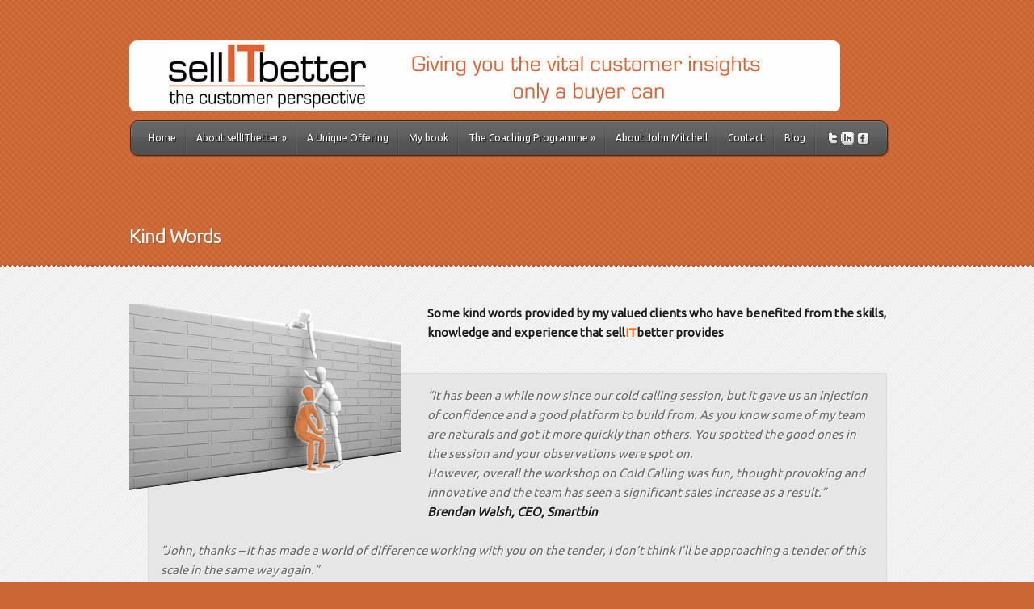

--- FILE ---
content_type: text/html; charset=UTF-8
request_url: http://www.sellitbetter.co.uk/wordpress/testimonials/
body_size: 8968
content:
<!DOCTYPE html PUBLIC "-//W3C//DTD XHTML 1.0 Transitional//EN" "http://www.w3.org/TR/xhtml1/DTD/xhtml1-transitional.dtd">
<html xmlns="http://www.w3.org/1999/xhtml" lang="en-US">
<head profile="http://gmpg.org/xfn/11">
<meta http-equiv="Content-Type" content="text/html; charset=UTF-8" />
<title>Kind Words | sellITbetter</title>

<link rel="stylesheet" href="http://www.sellitbetter.co.uk/wordpress/wp-content/themes/Feather/style.css" type="text/css" media="screen" />
<link rel="stylesheet" href="http://www.sellitbetter.co.uk/wordpress/wp-content/themes/Feather/css/colorpicker.css" type="text/css" media="screen" />

<link href='http://fonts.googleapis.com/css?family=Droid+Sans:regular,bold' rel='stylesheet' type='text/css'/>
<link href='http://fonts.googleapis.com/css?family=Lobster' rel='stylesheet' type='text/css'/>

<link rel="pingback" href="http://www.sellitbetter.co.uk/wordpress/xmlrpc.php" />

<!--[if lt IE 7]>
	<link rel="stylesheet" type="text/css" href="http://www.sellitbetter.co.uk/wordpress/wp-content/themes/Feather/css/ie6style.css" />
	<script type="text/javascript" src="http://www.sellitbetter.co.uk/wordpress/wp-content/themes/Feather/js/DD_belatedPNG_0.0.8a-min.js"></script>
	<script type="text/javascript">DD_belatedPNG.fix('img#logo, span.overlay, a.zoom-icon, a.more-icon, #menu, #menu-right, #menu-content, ul#top-menu ul, #menu-bar, .footer-widget ul li, span.post-overlay, #content-area, .avatar-overlay, .comment-arrow, .testimonials-item-bottom, #quote, #bottom-shadow, #quote .container');</script>
<![endif]-->
<!--[if IE 7]>
	<link rel="stylesheet" type="text/css" href="http://www.sellitbetter.co.uk/wordpress/wp-content/themes/Feather/css/ie7style.css" />
<![endif]-->
<!--[if IE 8]>
	<link rel="stylesheet" type="text/css" href="http://www.sellitbetter.co.uk/wordpress/wp-content/themes/Feather/css/ie8style.css" />
<![endif]-->

<script type="text/javascript">
	document.documentElement.className = 'js';
</script>

<meta name='robots' content='max-image-preview:large' />
	<style>img:is([sizes="auto" i], [sizes^="auto," i]) { contain-intrinsic-size: 3000px 1500px }</style>
	<link rel="alternate" type="application/rss+xml" title="sellITbetter &raquo; Feed" href="http://www.sellitbetter.co.uk/wordpress/feed/" />
<link rel="alternate" type="application/rss+xml" title="sellITbetter &raquo; Comments Feed" href="http://www.sellitbetter.co.uk/wordpress/comments/feed/" />
<script type="text/javascript">
/* <![CDATA[ */
window._wpemojiSettings = {"baseUrl":"https:\/\/s.w.org\/images\/core\/emoji\/16.0.1\/72x72\/","ext":".png","svgUrl":"https:\/\/s.w.org\/images\/core\/emoji\/16.0.1\/svg\/","svgExt":".svg","source":{"concatemoji":"http:\/\/www.sellitbetter.co.uk\/wordpress\/wp-includes\/js\/wp-emoji-release.min.js?ver=6.8.3"}};
/*! This file is auto-generated */
!function(s,n){var o,i,e;function c(e){try{var t={supportTests:e,timestamp:(new Date).valueOf()};sessionStorage.setItem(o,JSON.stringify(t))}catch(e){}}function p(e,t,n){e.clearRect(0,0,e.canvas.width,e.canvas.height),e.fillText(t,0,0);var t=new Uint32Array(e.getImageData(0,0,e.canvas.width,e.canvas.height).data),a=(e.clearRect(0,0,e.canvas.width,e.canvas.height),e.fillText(n,0,0),new Uint32Array(e.getImageData(0,0,e.canvas.width,e.canvas.height).data));return t.every(function(e,t){return e===a[t]})}function u(e,t){e.clearRect(0,0,e.canvas.width,e.canvas.height),e.fillText(t,0,0);for(var n=e.getImageData(16,16,1,1),a=0;a<n.data.length;a++)if(0!==n.data[a])return!1;return!0}function f(e,t,n,a){switch(t){case"flag":return n(e,"\ud83c\udff3\ufe0f\u200d\u26a7\ufe0f","\ud83c\udff3\ufe0f\u200b\u26a7\ufe0f")?!1:!n(e,"\ud83c\udde8\ud83c\uddf6","\ud83c\udde8\u200b\ud83c\uddf6")&&!n(e,"\ud83c\udff4\udb40\udc67\udb40\udc62\udb40\udc65\udb40\udc6e\udb40\udc67\udb40\udc7f","\ud83c\udff4\u200b\udb40\udc67\u200b\udb40\udc62\u200b\udb40\udc65\u200b\udb40\udc6e\u200b\udb40\udc67\u200b\udb40\udc7f");case"emoji":return!a(e,"\ud83e\udedf")}return!1}function g(e,t,n,a){var r="undefined"!=typeof WorkerGlobalScope&&self instanceof WorkerGlobalScope?new OffscreenCanvas(300,150):s.createElement("canvas"),o=r.getContext("2d",{willReadFrequently:!0}),i=(o.textBaseline="top",o.font="600 32px Arial",{});return e.forEach(function(e){i[e]=t(o,e,n,a)}),i}function t(e){var t=s.createElement("script");t.src=e,t.defer=!0,s.head.appendChild(t)}"undefined"!=typeof Promise&&(o="wpEmojiSettingsSupports",i=["flag","emoji"],n.supports={everything:!0,everythingExceptFlag:!0},e=new Promise(function(e){s.addEventListener("DOMContentLoaded",e,{once:!0})}),new Promise(function(t){var n=function(){try{var e=JSON.parse(sessionStorage.getItem(o));if("object"==typeof e&&"number"==typeof e.timestamp&&(new Date).valueOf()<e.timestamp+604800&&"object"==typeof e.supportTests)return e.supportTests}catch(e){}return null}();if(!n){if("undefined"!=typeof Worker&&"undefined"!=typeof OffscreenCanvas&&"undefined"!=typeof URL&&URL.createObjectURL&&"undefined"!=typeof Blob)try{var e="postMessage("+g.toString()+"("+[JSON.stringify(i),f.toString(),p.toString(),u.toString()].join(",")+"));",a=new Blob([e],{type:"text/javascript"}),r=new Worker(URL.createObjectURL(a),{name:"wpTestEmojiSupports"});return void(r.onmessage=function(e){c(n=e.data),r.terminate(),t(n)})}catch(e){}c(n=g(i,f,p,u))}t(n)}).then(function(e){for(var t in e)n.supports[t]=e[t],n.supports.everything=n.supports.everything&&n.supports[t],"flag"!==t&&(n.supports.everythingExceptFlag=n.supports.everythingExceptFlag&&n.supports[t]);n.supports.everythingExceptFlag=n.supports.everythingExceptFlag&&!n.supports.flag,n.DOMReady=!1,n.readyCallback=function(){n.DOMReady=!0}}).then(function(){return e}).then(function(){var e;n.supports.everything||(n.readyCallback(),(e=n.source||{}).concatemoji?t(e.concatemoji):e.wpemoji&&e.twemoji&&(t(e.twemoji),t(e.wpemoji)))}))}((window,document),window._wpemojiSettings);
/* ]]> */
</script>
<meta content="Feather v.3.1" name="generator"/><style id='wp-emoji-styles-inline-css' type='text/css'>

	img.wp-smiley, img.emoji {
		display: inline !important;
		border: none !important;
		box-shadow: none !important;
		height: 1em !important;
		width: 1em !important;
		margin: 0 0.07em !important;
		vertical-align: -0.1em !important;
		background: none !important;
		padding: 0 !important;
	}
</style>
<link rel='stylesheet' id='wp-block-library-css' href='http://www.sellitbetter.co.uk/wordpress/wp-includes/css/dist/block-library/style.min.css?ver=6.8.3' type='text/css' media='all' />
<style id='classic-theme-styles-inline-css' type='text/css'>
/*! This file is auto-generated */
.wp-block-button__link{color:#fff;background-color:#32373c;border-radius:9999px;box-shadow:none;text-decoration:none;padding:calc(.667em + 2px) calc(1.333em + 2px);font-size:1.125em}.wp-block-file__button{background:#32373c;color:#fff;text-decoration:none}
</style>
<style id='global-styles-inline-css' type='text/css'>
:root{--wp--preset--aspect-ratio--square: 1;--wp--preset--aspect-ratio--4-3: 4/3;--wp--preset--aspect-ratio--3-4: 3/4;--wp--preset--aspect-ratio--3-2: 3/2;--wp--preset--aspect-ratio--2-3: 2/3;--wp--preset--aspect-ratio--16-9: 16/9;--wp--preset--aspect-ratio--9-16: 9/16;--wp--preset--color--black: #000000;--wp--preset--color--cyan-bluish-gray: #abb8c3;--wp--preset--color--white: #ffffff;--wp--preset--color--pale-pink: #f78da7;--wp--preset--color--vivid-red: #cf2e2e;--wp--preset--color--luminous-vivid-orange: #ff6900;--wp--preset--color--luminous-vivid-amber: #fcb900;--wp--preset--color--light-green-cyan: #7bdcb5;--wp--preset--color--vivid-green-cyan: #00d084;--wp--preset--color--pale-cyan-blue: #8ed1fc;--wp--preset--color--vivid-cyan-blue: #0693e3;--wp--preset--color--vivid-purple: #9b51e0;--wp--preset--gradient--vivid-cyan-blue-to-vivid-purple: linear-gradient(135deg,rgba(6,147,227,1) 0%,rgb(155,81,224) 100%);--wp--preset--gradient--light-green-cyan-to-vivid-green-cyan: linear-gradient(135deg,rgb(122,220,180) 0%,rgb(0,208,130) 100%);--wp--preset--gradient--luminous-vivid-amber-to-luminous-vivid-orange: linear-gradient(135deg,rgba(252,185,0,1) 0%,rgba(255,105,0,1) 100%);--wp--preset--gradient--luminous-vivid-orange-to-vivid-red: linear-gradient(135deg,rgba(255,105,0,1) 0%,rgb(207,46,46) 100%);--wp--preset--gradient--very-light-gray-to-cyan-bluish-gray: linear-gradient(135deg,rgb(238,238,238) 0%,rgb(169,184,195) 100%);--wp--preset--gradient--cool-to-warm-spectrum: linear-gradient(135deg,rgb(74,234,220) 0%,rgb(151,120,209) 20%,rgb(207,42,186) 40%,rgb(238,44,130) 60%,rgb(251,105,98) 80%,rgb(254,248,76) 100%);--wp--preset--gradient--blush-light-purple: linear-gradient(135deg,rgb(255,206,236) 0%,rgb(152,150,240) 100%);--wp--preset--gradient--blush-bordeaux: linear-gradient(135deg,rgb(254,205,165) 0%,rgb(254,45,45) 50%,rgb(107,0,62) 100%);--wp--preset--gradient--luminous-dusk: linear-gradient(135deg,rgb(255,203,112) 0%,rgb(199,81,192) 50%,rgb(65,88,208) 100%);--wp--preset--gradient--pale-ocean: linear-gradient(135deg,rgb(255,245,203) 0%,rgb(182,227,212) 50%,rgb(51,167,181) 100%);--wp--preset--gradient--electric-grass: linear-gradient(135deg,rgb(202,248,128) 0%,rgb(113,206,126) 100%);--wp--preset--gradient--midnight: linear-gradient(135deg,rgb(2,3,129) 0%,rgb(40,116,252) 100%);--wp--preset--font-size--small: 13px;--wp--preset--font-size--medium: 20px;--wp--preset--font-size--large: 36px;--wp--preset--font-size--x-large: 42px;--wp--preset--spacing--20: 0.44rem;--wp--preset--spacing--30: 0.67rem;--wp--preset--spacing--40: 1rem;--wp--preset--spacing--50: 1.5rem;--wp--preset--spacing--60: 2.25rem;--wp--preset--spacing--70: 3.38rem;--wp--preset--spacing--80: 5.06rem;--wp--preset--shadow--natural: 6px 6px 9px rgba(0, 0, 0, 0.2);--wp--preset--shadow--deep: 12px 12px 50px rgba(0, 0, 0, 0.4);--wp--preset--shadow--sharp: 6px 6px 0px rgba(0, 0, 0, 0.2);--wp--preset--shadow--outlined: 6px 6px 0px -3px rgba(255, 255, 255, 1), 6px 6px rgba(0, 0, 0, 1);--wp--preset--shadow--crisp: 6px 6px 0px rgba(0, 0, 0, 1);}:where(.is-layout-flex){gap: 0.5em;}:where(.is-layout-grid){gap: 0.5em;}body .is-layout-flex{display: flex;}.is-layout-flex{flex-wrap: wrap;align-items: center;}.is-layout-flex > :is(*, div){margin: 0;}body .is-layout-grid{display: grid;}.is-layout-grid > :is(*, div){margin: 0;}:where(.wp-block-columns.is-layout-flex){gap: 2em;}:where(.wp-block-columns.is-layout-grid){gap: 2em;}:where(.wp-block-post-template.is-layout-flex){gap: 1.25em;}:where(.wp-block-post-template.is-layout-grid){gap: 1.25em;}.has-black-color{color: var(--wp--preset--color--black) !important;}.has-cyan-bluish-gray-color{color: var(--wp--preset--color--cyan-bluish-gray) !important;}.has-white-color{color: var(--wp--preset--color--white) !important;}.has-pale-pink-color{color: var(--wp--preset--color--pale-pink) !important;}.has-vivid-red-color{color: var(--wp--preset--color--vivid-red) !important;}.has-luminous-vivid-orange-color{color: var(--wp--preset--color--luminous-vivid-orange) !important;}.has-luminous-vivid-amber-color{color: var(--wp--preset--color--luminous-vivid-amber) !important;}.has-light-green-cyan-color{color: var(--wp--preset--color--light-green-cyan) !important;}.has-vivid-green-cyan-color{color: var(--wp--preset--color--vivid-green-cyan) !important;}.has-pale-cyan-blue-color{color: var(--wp--preset--color--pale-cyan-blue) !important;}.has-vivid-cyan-blue-color{color: var(--wp--preset--color--vivid-cyan-blue) !important;}.has-vivid-purple-color{color: var(--wp--preset--color--vivid-purple) !important;}.has-black-background-color{background-color: var(--wp--preset--color--black) !important;}.has-cyan-bluish-gray-background-color{background-color: var(--wp--preset--color--cyan-bluish-gray) !important;}.has-white-background-color{background-color: var(--wp--preset--color--white) !important;}.has-pale-pink-background-color{background-color: var(--wp--preset--color--pale-pink) !important;}.has-vivid-red-background-color{background-color: var(--wp--preset--color--vivid-red) !important;}.has-luminous-vivid-orange-background-color{background-color: var(--wp--preset--color--luminous-vivid-orange) !important;}.has-luminous-vivid-amber-background-color{background-color: var(--wp--preset--color--luminous-vivid-amber) !important;}.has-light-green-cyan-background-color{background-color: var(--wp--preset--color--light-green-cyan) !important;}.has-vivid-green-cyan-background-color{background-color: var(--wp--preset--color--vivid-green-cyan) !important;}.has-pale-cyan-blue-background-color{background-color: var(--wp--preset--color--pale-cyan-blue) !important;}.has-vivid-cyan-blue-background-color{background-color: var(--wp--preset--color--vivid-cyan-blue) !important;}.has-vivid-purple-background-color{background-color: var(--wp--preset--color--vivid-purple) !important;}.has-black-border-color{border-color: var(--wp--preset--color--black) !important;}.has-cyan-bluish-gray-border-color{border-color: var(--wp--preset--color--cyan-bluish-gray) !important;}.has-white-border-color{border-color: var(--wp--preset--color--white) !important;}.has-pale-pink-border-color{border-color: var(--wp--preset--color--pale-pink) !important;}.has-vivid-red-border-color{border-color: var(--wp--preset--color--vivid-red) !important;}.has-luminous-vivid-orange-border-color{border-color: var(--wp--preset--color--luminous-vivid-orange) !important;}.has-luminous-vivid-amber-border-color{border-color: var(--wp--preset--color--luminous-vivid-amber) !important;}.has-light-green-cyan-border-color{border-color: var(--wp--preset--color--light-green-cyan) !important;}.has-vivid-green-cyan-border-color{border-color: var(--wp--preset--color--vivid-green-cyan) !important;}.has-pale-cyan-blue-border-color{border-color: var(--wp--preset--color--pale-cyan-blue) !important;}.has-vivid-cyan-blue-border-color{border-color: var(--wp--preset--color--vivid-cyan-blue) !important;}.has-vivid-purple-border-color{border-color: var(--wp--preset--color--vivid-purple) !important;}.has-vivid-cyan-blue-to-vivid-purple-gradient-background{background: var(--wp--preset--gradient--vivid-cyan-blue-to-vivid-purple) !important;}.has-light-green-cyan-to-vivid-green-cyan-gradient-background{background: var(--wp--preset--gradient--light-green-cyan-to-vivid-green-cyan) !important;}.has-luminous-vivid-amber-to-luminous-vivid-orange-gradient-background{background: var(--wp--preset--gradient--luminous-vivid-amber-to-luminous-vivid-orange) !important;}.has-luminous-vivid-orange-to-vivid-red-gradient-background{background: var(--wp--preset--gradient--luminous-vivid-orange-to-vivid-red) !important;}.has-very-light-gray-to-cyan-bluish-gray-gradient-background{background: var(--wp--preset--gradient--very-light-gray-to-cyan-bluish-gray) !important;}.has-cool-to-warm-spectrum-gradient-background{background: var(--wp--preset--gradient--cool-to-warm-spectrum) !important;}.has-blush-light-purple-gradient-background{background: var(--wp--preset--gradient--blush-light-purple) !important;}.has-blush-bordeaux-gradient-background{background: var(--wp--preset--gradient--blush-bordeaux) !important;}.has-luminous-dusk-gradient-background{background: var(--wp--preset--gradient--luminous-dusk) !important;}.has-pale-ocean-gradient-background{background: var(--wp--preset--gradient--pale-ocean) !important;}.has-electric-grass-gradient-background{background: var(--wp--preset--gradient--electric-grass) !important;}.has-midnight-gradient-background{background: var(--wp--preset--gradient--midnight) !important;}.has-small-font-size{font-size: var(--wp--preset--font-size--small) !important;}.has-medium-font-size{font-size: var(--wp--preset--font-size--medium) !important;}.has-large-font-size{font-size: var(--wp--preset--font-size--large) !important;}.has-x-large-font-size{font-size: var(--wp--preset--font-size--x-large) !important;}
:where(.wp-block-post-template.is-layout-flex){gap: 1.25em;}:where(.wp-block-post-template.is-layout-grid){gap: 1.25em;}
:where(.wp-block-columns.is-layout-flex){gap: 2em;}:where(.wp-block-columns.is-layout-grid){gap: 2em;}
:root :where(.wp-block-pullquote){font-size: 1.5em;line-height: 1.6;}
</style>
<link rel='stylesheet' id='et-shortcodes-css-css' href='http://www.sellitbetter.co.uk/wordpress/wp-content/themes/Feather/epanel/shortcodes/css/shortcodes.css?ver=3.0' type='text/css' media='all' />
<link rel='stylesheet' id='fancybox-css' href='http://www.sellitbetter.co.uk/wordpress/wp-content/themes/Feather/epanel/page_templates/js/fancybox/jquery.fancybox-1.3.4.css?ver=1.3.4' type='text/css' media='screen' />
<link rel='stylesheet' id='et_page_templates-css' href='http://www.sellitbetter.co.uk/wordpress/wp-content/themes/Feather/epanel/page_templates/page_templates.css?ver=1.8' type='text/css' media='screen' />
<script type="text/javascript" src="http://www.sellitbetter.co.uk/wordpress/wp-includes/js/jquery/jquery.min.js?ver=3.7.1" id="jquery-core-js"></script>
<script type="text/javascript" src="http://www.sellitbetter.co.uk/wordpress/wp-includes/js/jquery/jquery-migrate.min.js?ver=3.4.1" id="jquery-migrate-js"></script>
<script type="text/javascript" src="http://www.sellitbetter.co.uk/wordpress/wp-content/themes/Feather/js/jquery.cycle.all.min.js?ver=1.0" id="jquery_cycle-js"></script>
<link rel="https://api.w.org/" href="http://www.sellitbetter.co.uk/wordpress/wp-json/" /><link rel="alternate" title="JSON" type="application/json" href="http://www.sellitbetter.co.uk/wordpress/wp-json/wp/v2/pages/19" /><link rel="EditURI" type="application/rsd+xml" title="RSD" href="http://www.sellitbetter.co.uk/wordpress/xmlrpc.php?rsd" />
<meta name="generator" content="WordPress 6.8.3" />
<link rel="canonical" href="http://www.sellitbetter.co.uk/wordpress/testimonials/" />
<link rel='shortlink' href='http://www.sellitbetter.co.uk/wordpress/?p=19' />
<link rel="alternate" title="oEmbed (JSON)" type="application/json+oembed" href="http://www.sellitbetter.co.uk/wordpress/wp-json/oembed/1.0/embed?url=http%3A%2F%2Fwww.sellitbetter.co.uk%2Fwordpress%2Ftestimonials%2F" />
<link rel="alternate" title="oEmbed (XML)" type="text/xml+oembed" href="http://www.sellitbetter.co.uk/wordpress/wp-json/oembed/1.0/embed?url=http%3A%2F%2Fwww.sellitbetter.co.uk%2Fwordpress%2Ftestimonials%2F&#038;format=xml" />
<!-- used in scripts --><meta name="et_featured_auto_speed" content="10000" /><meta name="et_disable_toptier" content="0" /><meta name="et_featured_slider_auto" content="1" /><meta name="et_theme_folder" content="http://www.sellitbetter.co.uk/wordpress/wp-content/themes/Feather" /><style type="text/css">body { background-color: #cc6633; }</style><link id='ubuntu' href='http://fonts.googleapis.com/css?family=Ubuntu' rel='stylesheet' type='text/css' /><style type='text/css'>h1,h2,h3,h4,h5,h6 { font-family: 'Ubuntu', Arial, sans-serif !important;  }</style><style type='text/css'>h1,h2,h3,h4,h5,h6 {  }
		#featured h2 a, #footer h4.widgettitle { color: #fff !important; }
		</style><link id='ubuntu' href='http://fonts.googleapis.com/css?family=Ubuntu' rel='stylesheet' type='text/css' /><style type='text/css'>body, .blurb h3.title, #footer h4.widgettitle, .widget h4.title { font-family: 'Ubuntu', Arial, sans-serif !important;  !important }</style><style type='text/css'>body {  }</style><link rel="shortcut icon" href="http://www.sellitbetter.co.uk/wordpress/wp-content/uploads/2013/06/Sell-It-Better.jpg" /><style type="text/css" id="et-custom-css">
body {
font-size: 15px !important;
}
.blurb h3.title a {
color: #000000;
font-size: 14px;line-height:16px
}
</style>
</head>
<body class="wp-singular page-template page-template-page-full page-template-page-full-php page page-id-19 wp-theme-Feather chrome et_fullwidth_view">

<script>
  (function(i,s,o,g,r,a,m){i['GoogleAnalyticsObject']=r;i[r]=i[r]||function(){
  (i[r].q=i[r].q||[]).push(arguments)},i[r].l=1*new Date();a=s.createElement(o),
  m=s.getElementsByTagName(o)[0];a.async=1;a.src=g;m.parentNode.insertBefore(a,m)
  })(window,document,'script','//www.google-analytics.com/analytics.js','ga');
 
  ga('create', 'UA-42972866-1', 'sellitbetter.co.uk');
  ga('send', 'pageview');
 
</script>

	<div id="top">
		<div class="container clearfix">
						<div id="logo-area">
				<a href="http://www.sellitbetter.co.uk/wordpress/">
										<img src="http://www.sellitbetter.co.uk/wordpress/wp-content/uploads/2015/02/top_banner_22.jpg" alt="sellITbetter" id="logo"/>
				</a>
				<p id="slogan"></p>
			</div> <!-- end #logo-area -->
			<div id="menu">
				<div id="menu-right">
					<div id="menu-content" class="clearfix">
						<ul id="top-menu" class="nav"><li id="menu-item-241" class="menu-item menu-item-type-custom menu-item-object-custom menu-item-home menu-item-241"><a href="http://www.sellitbetter.co.uk/wordpress/">Home</a></li>
<li id="menu-item-882" class="menu-item menu-item-type-post_type menu-item-object-page current-menu-ancestor current-menu-parent current_page_parent current_page_ancestor menu-item-has-children menu-item-882"><a href="http://www.sellitbetter.co.uk/wordpress/about-sellitbetter/">About sellITbetter</a>
<ul class="sub-menu">
	<li id="menu-item-888" class="menu-item menu-item-type-post_type menu-item-object-page current-menu-item page_item page-item-19 current_page_item menu-item-888"><a href="http://www.sellitbetter.co.uk/wordpress/testimonials/" aria-current="page">Kind Words</a></li>
	<li id="menu-item-883" class="menu-item menu-item-type-post_type menu-item-object-page menu-item-883"><a href="http://www.sellitbetter.co.uk/wordpress/about-sellitbetter/my-clients/">My clients</a></li>
	<li id="menu-item-884" class="menu-item menu-item-type-post_type menu-item-object-page menu-item-884"><a href="http://www.sellitbetter.co.uk/wordpress/about-sellitbetter/my-partners/">My partners</a></li>
</ul>
</li>
<li id="menu-item-886" class="menu-item menu-item-type-post_type menu-item-object-page menu-item-886"><a href="http://www.sellitbetter.co.uk/wordpress/unique-offering/">A Unique Offering</a></li>
<li id="menu-item-1056" class="menu-item menu-item-type-post_type menu-item-object-page menu-item-1056"><a href="http://www.sellitbetter.co.uk/wordpress/my-latest-book-fintech-achieve-bigger-quicker-returns/">My book</a></li>
<li id="menu-item-1006" class="menu-item menu-item-type-post_type menu-item-object-page menu-item-has-children menu-item-1006"><a href="http://www.sellitbetter.co.uk/wordpress/the-coaching-programme/">The Coaching Programme</a>
<ul class="sub-menu">
	<li id="menu-item-1057" class="menu-item menu-item-type-post_type menu-item-object-page menu-item-1057"><a href="http://www.sellitbetter.co.uk/wordpress/free-webinar-2/">FREE Hints &#038; Tips</a></li>
</ul>
</li>
<li id="menu-item-887" class="menu-item menu-item-type-post_type menu-item-object-page menu-item-887"><a href="http://www.sellitbetter.co.uk/wordpress/about-john-mitchell/">About John Mitchell</a></li>
<li id="menu-item-239" class="menu-item menu-item-type-post_type menu-item-object-page menu-item-239"><a href="http://www.sellitbetter.co.uk/wordpress/contact/">Contact</a></li>
<li id="menu-item-240" class="menu-item menu-item-type-taxonomy menu-item-object-category menu-item-240"><a href="http://www.sellitbetter.co.uk/wordpress/category/blog/">Blog</a></li>
</ul>
						<div id="et-social-icons">
							<a href='https://twitter.com/sellITbetter' target='_blank'><img alt='Twitter' src='http://www.sellitbetter.co.uk/wordpress/wp-content/themes/Feather/images/twitter.png' /></a><a href='https://www.linkedin.com/profile/view?id=4254521&#038;authType=NAME_SEARCH&#038;authToken=oUyT&#038;locale=en_US&#038;srchid=256670231424952636778&#038;srchindex=2&#038;srchtotal=2638&#038;trk=vsrp_people_res_name&#038;trkInfo=VSRPsearchId%3A256670231424952636778%2CVSRPtargetId%3A4254521%2CVSRPcmpt%3Aprimary' target='_blank'><img alt='Rss' src='http://www.sellitbetter.co.uk/wordpress/wp-content/themes/Feather/images/rss.png' /></a><a href='https://www.facebook.com/sellitbetter' target='_blank'><img alt='Facebook' src='http://www.sellitbetter.co.uk/wordpress/wp-content/themes/Feather/images/facebook.png' /></a>						</div>
					</div> <!-- end #menu-content -->
				</div> <!-- end #menu-right -->
			</div> <!-- end #menu -->
			<div class="clear"></div>
			<div id="category-name">
		<h1 class="title">Kind Words</h1>
	
	</div> <!-- end #category-name -->			
		</div> <!-- end .container -->
	</div> <!-- end #top -->

	<div id="content">
		<div class="container">
<div id="content-area" class="clearfix fullwidth">
	<div id="left-area">
			<div class="entry post clearfix">
			
			<h2></h2>
<p><strong><img fetchpriority="high" decoding="async" class=" wp-image-1168 alignleft" alt="sellitbetter" src="http://www.sellitbetter.co.uk/wordpress/wp-content/uploads/2013/01/about-sellitbetter_just_wall.gif" width="354" height="236" />Some kind words provided by my valued clients who have benefited from the skills, knowledge and experience that sell<span style="color: #ff6600;">IT</span>better provides</strong></p>
<h2><span id="more-19"></span></h2>
<blockquote>
<p style="text-align: left;">&#8220;It has been a while now since our cold calling session, but it gave us an injection of confidence and a good platform to build from. As you know some of my team are naturals and got it more quickly than others. You spotted the good ones in the session and your observations were spot on.</p>
<p style="text-align: left;">However, overall the workshop on Cold Calling was fun, thought provoking and innovative and the team has seen a significant sales increase as a result.&#8221;</p>
<p style="text-align: left; padding-left: 330px;"><em><strong>Brendan Walsh, CEO, Smartbin</strong></em></p>
<p>&nbsp;</p>
<p>&#8220;John, thanks – it has made a world of difference working with you on the tender, I don’t think I’ll be approaching a tender of this scale in the same way again.&#8221;</p>
<p><strong><em>Steve Powell, Strategic Account Manager NCC Group</em></strong></p>
<p>&nbsp;</p>
<p>&#8220;I appreciate how you have moulded and coached us in how to present ourselves to the bank.&#8221; <strong> <em> </em></strong></p>
<p><strong><em>Sean Fitzgerald, CEO Sentenial</em></strong></p>
<p>&nbsp;</p>
<p>&#8220;John, thanks again for your advice on this deal – you made a major contribution towards this successful conclusion!&#8221;</p>
<p><strong><em>Brian Hanrahan, Executive Vice President, Sales &amp; Marketing, Sentenial</em></strong></p>
<p>&nbsp;</p>
<p>The answer to the question ‘&#8221;what tangible difference had the <strong>sell<span style="color: #ff6600;">IT</span>better</strong> coaching programme made&#8221;</p>
<ul>
<li>The clarity around what they were actually offering made it easier for the customer to buy</li>
<li>Everything is simpler and more professional</li>
<li>The messaging is consistent</li>
<li>It definitely had resulted in the sales team closing more deals</li>
</ul>
<p><strong><em>Head of Sales, Information Services, major London Market infrastructure</em></strong></p></blockquote>
								</div> <!-- end .entry -->

				</div> 	<!-- end #left-area -->
</div> <!-- end #content-area -->

		</div> <!-- end .container -->
	</div> <!-- end #content -->

	<div id="footer">
		<div class="container">
			<div id="footer-widgets" class="clearfix">
											</div> <!-- end #footer-widgets -->

			<div id="footer-bottom" class="clearfix">
				<ul id="bottom-nav" class="bottom-nav"><li id="menu-item-894" class="menu-item menu-item-type-post_type menu-item-object-page menu-item-894"><a href="http://www.sellitbetter.co.uk/wordpress/fintach-achieve-bigger-quicker-returns/">Fintech, Achieve Bigger, Quicker Returns</a></li>
<li id="menu-item-895" class="menu-item menu-item-type-post_type menu-item-object-page menu-item-895"><a href="http://www.sellitbetter.co.uk/wordpress/masterclass/">The Masterclass</a></li>
<li id="menu-item-896" class="menu-item menu-item-type-post_type menu-item-object-page menu-item-896"><a href="http://www.sellitbetter.co.uk/wordpress/contact/">Contact</a></li>
</ul>				<p id="copyright">  <a href="http://www.elegantthemes.com" title="Premium WordPress Themes"> </a> |   <a href="http://www.wordpress.org"> </a> © Copyright 2015 sellitbetter Limited</p>
			</div> <!-- end #footer-bottom -->
		</div> <!-- end .container -->
	</div> <!-- end #footer -->

	<script src="http://www.sellitbetter.co.uk/wordpress/wp-content/themes/Feather/js/jquery.easing.1.3.js" type="text/javascript"></script>
<script src="http://www.sellitbetter.co.uk/wordpress/wp-content/themes/Feather/js/superfish.js" type="text/javascript"></script>
<script src="http://www.sellitbetter.co.uk/wordpress/wp-content/themes/Feather/js/custom.js" type="text/javascript"></script>	<script type="speculationrules">
{"prefetch":[{"source":"document","where":{"and":[{"href_matches":"\/wordpress\/*"},{"not":{"href_matches":["\/wordpress\/wp-*.php","\/wordpress\/wp-admin\/*","\/wordpress\/wp-content\/uploads\/*","\/wordpress\/wp-content\/*","\/wordpress\/wp-content\/plugins\/*","\/wordpress\/wp-content\/themes\/Feather\/*","\/wordpress\/*\\?(.+)"]}},{"not":{"selector_matches":"a[rel~=\"nofollow\"]"}},{"not":{"selector_matches":".no-prefetch, .no-prefetch a"}}]},"eagerness":"conservative"}]}
</script>
<script type="text/javascript" src="http://www.sellitbetter.co.uk/wordpress/wp-includes/js/comment-reply.min.js?ver=6.8.3" id="comment-reply-js" async="async" data-wp-strategy="async"></script>
<script type="text/javascript" src="http://www.sellitbetter.co.uk/wordpress/wp-content/themes/Feather/epanel/page_templates/js/fancybox/jquery.easing-1.3.pack.js?ver=1.3.4" id="easing-js"></script>
<script type="text/javascript" src="http://www.sellitbetter.co.uk/wordpress/wp-content/themes/Feather/epanel/page_templates/js/fancybox/jquery.fancybox-1.3.4.pack.js?ver=1.3.4" id="fancybox-js"></script>
<script type="text/javascript" id="et-ptemplates-frontend-js-extra">
/* <![CDATA[ */
var et_ptemplates_strings = {"captcha":"Captcha","fill":"Fill","field":"field","invalid":"Invalid email"};
/* ]]> */
</script>
<script type="text/javascript" src="http://www.sellitbetter.co.uk/wordpress/wp-content/themes/Feather/epanel/page_templates/js/et-ptemplates-frontend.js?ver=1.1" id="et-ptemplates-frontend-js"></script>

</body>
</html>

--- FILE ---
content_type: text/css
request_url: http://www.sellitbetter.co.uk/wordpress/wp-content/themes/Feather/style.css
body_size: 28168
content:
/*
Theme Name: Feather
Theme URI: http://www.elegantthemes.com/gallery/
Version: 3.1
Description: 2 Column theme from Elegant Themes
Author: Elegant Themes
Author URI: http://www.elegantthemes.com
*/


/*------------------------------------------------*/
/*-----------------[RESET]------------------------*/
/*------------------------------------------------*/

/* http://meyerweb.com/eric/tools/css/reset/ */
/* v1.0 | 20080212 */

html, body, div, span, applet, object, iframe,
h1, h2, h3, h4, h5, h6, p, blockquote, pre,
a, abbr, acronym, address, big, cite, code,
del, dfn, em, font, img, ins, kbd, q, s, samp,
small, strike, strong, sub, sup, tt, var,
b, u, i, center,
dl, dt, dd, ol, ul, li,
fieldset, form, label, legend { margin: 0; padding: 0; border: 0; outline: 0; font-size: 100%; vertical-align: baseline; background: transparent; }

body { line-height: 1; }
ol, ul { list-style: none; }
blockquote, q {	quotes: none; }

blockquote:before, blockquote:after,q:before, q:after { content: ''; content: none; }

/* remember to define focus styles! */
:focus { outline: 0; }

/* remember to highlight inserts somehow! */
ins { text-decoration: none; }
del { text-decoration: line-through; }

/* tables still need 'cellspacing="0"' in the markup */
table { border-collapse: collapse; border-spacing: 0; }


/*------------------------------------------------*/
/*-----------------[BASIC STYLES]-----------------*/
/*------------------------------------------------*/

body { line-height: 20px; font-family:'Droid Sans',Arial,Verdana,sans-serif; font-size: 12px; color: #414141; text-shadow: 1px 1px 1px #ffffff; background: #8ec7d0 url(images/body-bg.png); }

a { text-decoration: none; color: #00b7f3; }
a:hover { text-decoration: underline; }
.clear { clear: both; }
.ui-tabs-hide { display: none; }
br.clear { margin: 0px; padding: 0px; }

h1, h2, h3, h4, h5, h6 { padding-bottom: 5px; color: #808080; letter-spacing: -1px; line-height: 1em; font-weight: normal; font-family: 'Lobster', Arial, sans-serif; }
h1 a, h2 a, h3 a, h4 a, h5 a, h6 a { color: #808080; }
h1 { font-size: 30px; }
h2 { font-size: 24px; }
h3 { font-size: 22px; }
h4 { font-size: 18px; }
h5 { font-size: 16px; }
h6 { font-size: 14px; }
p { padding-bottom: 10px; line-height: 24px; }
strong { font-weight: bold; color: #1c1c1c; }
cite, em, i { font-style: italic; }
pre, code { font-family: Courier New, monospace; margin-bottom: 10px; }
ins { text-decoration: none; }
sup, sub { height: 0; line-height: 1; position: relative; vertical-align: baseline; }
sup { bottom: 0.8em; }
sub { top: 0.3em; }
dl { margin: 0 0 1.5em 0; }
dl dt { font-weight: bold; }
dd  { margin-left: 1.5em;}
blockquote  { margin: 1.5em; padding: 1em; color: #666666; background: #e6e6e6; font-style: italic; border: 1px solid #dcdcdc; }
	blockquote p { padding-bottom: 0px; }

input[type=text],input.text, input.title, textarea, select { background-color:#fff; border:1px solid #bbb; padding: 2px; color: #4e4e4e; }
input[type=text]:focus, input.text:focus, input.title:focus, textarea:focus, select:focus { border-color:#2D3940; color: #3e3e3e; }
input[type=text], input.text, input.title, textarea, select { margin:0.5em 0; }
textarea { padding: 4px; }

img#about-image { float: left; margin: 3px 8px 8px 0px; }

.clearfix:after { visibility: hidden; display: block; font-size: 0; content: " "; clear: both; height: 0; }
* html .clearfix             { zoom: 1; } /* IE6 */
*:first-child+html .clearfix { zoom: 1; } /* IE7 */

/*------------------------------------------------*/
/*---------------[MAIN LAYOUT INFO]---------------*/
/*------------------------------------------------*/

#top { background: url(images/top-bg.png) repeat-x left bottom; padding-top: 54px; }
	.container { text-align: left; margin: 0 auto; width: 960px; position: relative; }
		#logo-area { float: left; margin-right: 32px; margin-top: -4px; }
			p#slogan { font-size: 15.5px; font-family: Georgia, serif; font-style: italic; color: #ffffff;text-shadow: 1px 1px 1px rgba(0,0,0,0.2); }
		#menu { float: left; margin-bottom: 55px; background: url(images/menu-left.png) no-repeat; padding-left: 12px; }
			#menu-right { background: url(images/menu-right.png) no-repeat top right; padding-right: 14px; }
				#menu-content { background: url(images/menu-content.png) repeat-x; }
					ul#top-menu { float: left; }
					#et-social-icons { float: right; padding-top: 15px; padding-right: 12px; padding-left: 12px; }
						#et-social-icons  a { padding-left: 3px; }
#content { background: url(images/content-bg.png); padding-top:40px; padding-bottom: 50px; }
	#blurbs { margin-bottom: 30px; }
		.blurb { float: left; width: 194px; margin-right:61px; }
		.last { margin-right: 0px; }
			.blurb .thumb { display:block; position:relative; margin-bottom: 21px; }
				.item-image { margin-top:6px; margin-left:6px; }
				.blurb .thumb span.overlay { background:url(images/thumb-overlay.png) no-repeat; display:block; height:123px; left:0px; position:absolute; top:0px; width:193px; }
				.blurb .thumb span.et-plus { background:url(images/et-plus.png) no-repeat; display:block; height:26px; right:-6px; position:absolute; top:-5px; width:26px; }
			.blurb h3.title { padding-left: 5px; text-transform: uppercase; font-weight: bold; font-size: 12px; text-shadow: 1px 1px 1px #ffffff; }
				.blurb h3.title a { text-decoration: none; color: #ababab; }
			.blurb p { padding-left: 5px; }
	p#tagline { background:url(images/tagline-bg.png) repeat-x; text-align: center; padding-top: 27px; padding-bottom: 22px; font-size: 20px; font-family: Georgia, serif; font-style: italic; color: #414141; text-shadow: 1px 1px 1px #ffffff; }
	.home-recent { position: relative; background:url(images/tagline-bg.png) repeat-x; padding-top: 2px; }
		.recent-inner { background:url(images/description-bg.png) repeat-y 214px 0px; padding-top: 38px; position: relative; }
			.home-recent .description { float:left; width: 156px; margin-right: 47px; text-align: right; padding-right: 40px; padding-left: 17px; }
				.home-recent h4.title { font-family: Georgia, serif; font-style: italic; color: #ababab; text-shadow: 1px 1px 1px #ffffff; font-size: 12px; }
				.home-recent .description p { font-family: Georgia, serif; font-style: italic; color: #414141; text-shadow: 1px 1px 1px #ffffff; font-size: 12px; }
			.home-recent .blurb { margin-right: 59px; margin-bottom: 30px; }
			.home-recent .last { margin-right: 0px; }
				p.meta-info { font-family: Georgia, serif; font-style: italic; color: #585858; text-shadow: 1px 1px 1px #ffffff; font-size: 14px; }
					p.meta-info a { color: #585858; font-weight: bold; }
					p.meta-info a:hover { color: #111; text-decoration: none; }
			.home-recent p.meta-info { line-height: 12px; font-size: 11px; }
			a.blog-more { position:absolute; background:url(images/blog-more-bg.png) no-repeat; right:-22px; top: 48%; text-indent:-9999px; height: 9px; width: 6px; }
			#media-slider { float: left; width: 700px; }
				.project { float: left; margin-right: 38px; width: 146px; }
					.media-thumb { display:block; position:relative; }
					.last .media-thumb { margin-right: 0px; }
						.media-image { margin-top:6px; margin-left:6px; }
						.media-thumb span.overlay { background:url(images/media-thumb-overlay.png) no-repeat; display:block; height:93px; left:0px; position:absolute; top:0px; width:146px; }
						.media-thumb a.zoom, .media-thumb a.more { display:block; height:26px; position:absolute; top:32px; width:26px; text-indent: -9999px; display: none; }
						.media-thumb a.zoom { background:url(images/zoom.png) no-repeat; left:42px; }
						.media-thumb a.more { background:url(images/more.png) no-repeat; right:39px; }

						a#media-left, a#media-right { display:block; height:9px; position:absolute; top:102px; width:6px; text-indent: -9999px; }
						a#media-left { background:url(images/left-arrow.png) no-repeat; left:234px; }
						a#media-right { background:url(images/blog-more-bg.png) no-repeat; right:-22px; }

	#category-name { padding-top:32px; padding-bottom: 15px; }
		h1.title { font-size: 24px; text-shadow: 1px 1px 1px rgba(0,0,0,0.2); margin-bottom:6px; color: #fff; }

		#category-name p.meta-info { font-family: Georgia, serif; font-style: italic; font-size: 14px; color: #ffffff; text-shadow: 1px 1px 1px rgba(0,0,0,0.2); }
			#category-name p.meta-info a { color: #ffffff; text-decoration: none; }
			#category-name p.meta-info a:hover { color: #fffae4; }
		#content-area { background: url(images/description-bg.png) repeat-y 658px 0px; }
			#left-area { width: 658px; float:left; }
			#sidebar { width: 252px; float:left; padding-left: 50px; }
				.post { padding:0px 45px 30px 0px; background: url(images/tagline-bg.png) repeat-x left bottom; margin-bottom: 30px; }
					.post-thumbnail { display:block; float:left; position:relative; margin-right: 32px; margin-top: 4px; margin-bottom: 5px; }
						.post-thumb { margin-top:6px; margin-left:6px; }
						span.post-overlay { background:url(images/post-overlay.png) no-repeat;
						display:block; height:193px; left:0px; position:absolute; top:0px; width:193px; }

	h2.title { font-size: 24px; }
		h2.title a { color: #585858; }

	a.read-more { color: #585858; font-size: 15px; font-family: 'Lobster',Arial,sans-serif; float: right; }
		h2.title a:hover, a.read-more:hover { color: #111; text-decoration: none; }

	#content .fullwidth { background: none !important; }
		.fullwidth #left-area { width: 100%; }
			.fullwidth #left-area .entry, .fullwidth #comment-wrap { padding-right: 0; }

	.post ul, .comment-content ul { list-style-type: disc; padding: 10px 0px 10px 20px; }
	.post ol, .comment-content ol { list-style-type: decimal; list-style-position: inside; padding: 10px 0px 10px 2px; }
		.post ul li ul, .post ul li ol, .comment-content ul li ul, .comment-content ul li ol { padding: 2px 0px 2px 20px; }
		.post ol li ul, .post ol li ol, .comment-content ol li ul, .comment-content ol li ol  { padding: 2px 0px 2px 35px; }

/*------------------------------------------------*/
/*---------------[DROPDOWN MENU]------------------*/
/*------------------------------------------------*/

ul#top-menu li { padding-right: 1px; background: url(images/menu-bg.png) no-repeat right 3px; }
	ul#top-menu a { font-size: 12px; color: #ffffff; text-decoration: none; text-shadow: 1px 1px 1px rgba(0,0,0,0.7); padding: 13px 12px; }
	ul#top-menu a:hover { color: #e0d6af;}
	ul#top-menu > li.current-menu-item > a { color: #e0d6af !important; font-family: Georgia, serif; font-style: italic; background: url(images/current-page-bg.png) no-repeat right 17px; }

	ul#top-menu li ul { width: 173px !important; padding: 7px 7px 17px 9px; background: url(images/menu_bg.png) repeat-y; top: 45px !important; box-shadow: 3px 3px 7px 1px rgba(0, 0, 0, 0.1); -moz-box-shadow:3px 3px 7px 1px rgba(0, 0, 0, 0.1); -webkit-box-shadow: 3px 3px 7px 1px rgba(0, 0, 0, 0.1); border-color: 1px solid #323b44; border-radius: 10px; -moz-border-radius: 10px; -webkit-border-radius: 10px; border-top-left-radius: 0px;-moz-border-radius-topleft: 0px; border-top-right-radius: 0px; -webkit-border-top-left-radius: 0px; -moz-border-radius-topright: 0px; -webkit-border-top-right-radius: 0px; z-index: 9999; display: none; border: 1px solid #404040; }
		ul#top-menu ul li { margin: 0 !important; padding: 0 !important; background: url(images/menu-seperator.png) no-repeat bottom left; }
			ul#top-menu ul li a { padding: 10px 0px 10px 20px !important; width: 160px; }
			ul#top-menu ul li a:hover { background: url(images/menu-link-bg.png) bottom center no-repeat; }

			ul#top-menu li:hover ul ul, ul#top-menu li.sfHover ul ul { top: -8px !important; left: 181px !important; -moz-border-radius: 8px; -webkit-border-radius: 8px; border-radius: 8px; }

	ul#top-menu li.menu-gradient { background: url(images/menu-gradient.png) repeat-x; position: absolute; top: -2px; left: 0; width: 189px; height: 6px !important; }

/*------------------------------------------------*/
/*--------------[FEATURED SLIDER]-----------------*/
/*------------------------------------------------*/

#featured { position: relative; }
	a#featured-left, a#featured-right { position: absolute; width: 18px; height: 18px; display: block; text-indent: -9999px; top: 41%; z-index: 50; }
	a#featured-left { background: url(images/featured-left.png) no-repeat; left: 0; }
	a#featured-right { background: url(images/featured-right.png) no-repeat; right: 0; }

	#featured #controllers { text-align: center; padding: 25px 0 23px; }
		#featured #controllers a { display: inline-block; background: url(images/featured-controller.png) no-repeat; margin-right: 4px; text-indent: -9999px; width: 11px; height: 11px; }
		#featured #controllers a.activeSlide { background: url(images/featured-controller-active.png) no-repeat; }

	#featured .slide { padding: 7px 68px 0; width: 818px !important; }
	.featured-img { display:block; float:left; padding:5px; position:relative; margin-right: 53px; }
		.featured-img span.overlay { background:url(images/box-overlay.png) no-repeat; display:block; height:243px; position:absolute; width:406px; top: 0; left: 0; }
	#featured .description { float: right; width: 357px; padding-top: 30px; }
		#featured h2.title { font-size: 24px; font-family: 'Lobster', Arial, sans-serif; padding-bottom: 10px; }
			#featured h2.title a { text-decoration: none; color: #fff; text-shadow: 1px 1px 0 rgba(0,0,0,0.1); }
		#featured .description p { font-size: 13px; line-height: 18px; text-shadow: 1px 1px 0 rgba(0,0,0,0.1); color: #fff; }

	#featured .description-left .featured-img { float: right; margin-right: 0; }
	#featured .description-left .description { float: left; text-align: left; margin-right: 55px; }
	#featured .description-center .description { float: none; text-align: center; width: 100%; }
		#featured .description-center .description h2.title { font-size: 36px; margin-top: 30px; }
		#featured .description-center .description p { font-size: 20px; font-family: Georgia, serif; font-style: italic; line-height: 26px; }
	#featured .video-slide { background: url(images/box-overlay.png) no-repeat; margin: -5px; padding: 5px; }
	.full-image .featured-img span.overlay, #featured .full-image .video-slide { background: url(images/box-overlay-full.png) no-repeat; width: 825px; height: 247px; }

/*------------------------------------------------*/
/*-------------------[COMMENTS]-------------------*/
/*------------------------------------------------*/

#comment-wrap { padding-right: 45px; }
h3#comments, h3#reply-title span { font-size: 24px; color: #585858; }
p#join-comment { color: #585858; font-size: 14px; font-family: Georgia, serif; font-style: italic; }

.comment-body { padding: 0 0 0 83px; position: relative; margin: 7px 0; }
	.avatar-box { position: absolute; top: 0; left: 0; padding: 0; }
		.avatar-overlay { position: absolute; top: 0; left: 0; width: 68px; height: 68px; background: url(images/avatar-overlay.png) no-repeat; }

		.commentmetadata { color: #bdbdbd; font-size: 11px; font-family: Georgia, serif; padding-bottom: 8px; font-style: italic; }
			.commentmetadata a { color: #bdbdbd; }
			span.fn, span.fn a { font-size: 12px; color: #ababab; text-decoration: none; text-transform: uppercase; font-weight: bold; }
			span.fn a:hover, .commentmetadata a:hover { color: #111; text-decoration: none; }

	.reply-container { float:right; }
		.reply-container a, #submit-container input#submit { text-decoration: none; text-shadow: 1px 1px 1px #FFFFFF; color: #585858; font-size: 15px; font-family: 'Lobster',Arial,sans-serif; }
		.reply-container a:hover { text-decoration: none; color: #111; }
	.comment ul.children { padding-left: 83px; background: url(images/comment-hr.png) no-repeat 34px 33px; }

#commentform textarea#comment { width: 96%; }
	#commentform input[type=text] { width: 38%; }
	#commentform input, #commentform textarea { background: #e6e6e6 url(images/comment-input-bg.png) repeat-x; background-color: rgba(230,230,230,0.3); border: 1px solid #b6b6b6; border: 1px solid rgba(182,182,182,0.1); color: #ababab; font-size: 12px; padding: 12px 10px 12px 20px; font-family: Georgia, serif; font-style: italic; text-shadow: 1px 1px 1px #ffffff; }
		p.form-submit input#submit { background: url(images/submit_bg.png) repeat-x; padding: 7px; float: right; }

	#commentform .hidden { display: none; }

	li.comment #respond textarea { width: 91% !important; }
	li.comment #respond input[type=text] { width: 48% !important; }

#trackbacks { margin-bottom: 20px; }
	#trackbacks , #respond h3#comments { margin-bottom: 5px; }

.avatar-box img { margin: 6px 0 0 6px; }
#submit-container input#submit { background: none; border: none; padding: 0; float: right; font-style: normal; }

ul.children .comment { background: url(images/description-bg.png) repeat-y 33px 0; }
li.depth-1 { margin-bottom: 15px; }
li.depth-1 > ul.children { background: none !important; }

#respond { background: url(images/comment-hr.png) repeat-x; padding-top: 15px; margin-right: -44px; padding-right: 44px; }
.comment-body #respond { background: none; margin-right: 0; padding-right: 0; padding-top: 8px; }

/*------------------------------------------------*/
/*---------------------[FOOTER]-------------------*/
/*------------------------------------------------*/

#footer { background: url(images/footer-topbg.png) repeat-x; }
	#footer-widgets { padding: 48px 0px 45px; background: url(images/footer-bg.png) repeat-x bottom left; }
		.footer-widget { width: 280px; margin-right: 60px; float: left; text-shadow: 1px 1px 1px rgba(0,0,0,0.3); color: #fff; }
		.last { margin-right: 0px; }
			#footer h4.widgettitle { font-size: 12px; font-weight: bold; color:#ffffff; text-shadow: 1px 1px 1px rgba(0,0,0,0.3); text-transform: uppercase; padding-bottom: 5px; }
				.footer-widget a { color: #ffffff; }
				.footer-widget a:hover { color: #eee; text-decoration: none; }
			.footer-widget ul { margin-bottom:8px;  }
				.footer-widget ul ul { margin-bottom:0; }
					.footer-widget ul li { background:url(images/footer-bullet.png) no-repeat 0 7px; padding:0px 0 7px 12px; }
					.footer-widget ul li ul { margin:0 0 -3px; padding:5px 0 0 7px; }
	#footer-bottom { padding: 24px 0px; }
		ul.bottom-nav li { float: left; padding-right: 20px; }
			ul.bottom-nav li a { color:#ffffff; font-size:12px; text-shadow: 1px 1px 1px rgba(0,0,0,0.3); text-decoration: none; }
				ul.bottom-nav li a:hover {text-decoration: none; color: #fffae4; }
					ul.bottom-nav li.current_page_item a { color: #fffae4 !important; font-family: Georgia, serif; font-style: italic; }
		p#copyright { font-size: 12px; font-family: Georgia, serif; font-style: italic; float:right; color:#ffffff; text-shadow: 1px 1px 1px rgba(0,0,0,0.3);  }
			p#copyright a { color:#ffffff; }

/*------------------------------------------------*/
/*--------------------[SIDEBAR]-------------------*/
/*------------------------------------------------*/

#search-form { background: url(images/search-bg.png) no-repeat; width: 238px; height: 42px; }
	#search-form #searchinput { background: none; border: none; float: left; margin: 12px 7px 0 13px; width: 170px; padding-left: 9px; font-size: 12px; font-family: Georgia, serif; color: #ababab; text-shadow: 1px 1px 1px #ffffff; font-style: italic; }
	#search-form #searchsubmit { margin-top: 15px; margin-right: 7px; }
.widget { width: 238px; padding-bottom: 35px; }
	.widget h4.title { text-transform: uppercase; font-weight: bold; font-size: 12px; text-shadow: 1px 1px 1px #ffffff; color: #ababab; }
		.widget ul li { background:url(images/sidebar-bullet.png) no-repeat 0px 7px; padding-bottom: 3px; padding-left: 13px; display: block; }
			.widget ul li a { color:#414141; text-decoration: none; text-shadow: 1px 1px 1px #ffffff; }
				.widget ul li a:hover { color:#000000; }

/*------------------------------------------------*/
/*------------[CAPTIONS AND ALIGNMENTS]-----------*/
/*------------------------------------------------*/

div.post .new-post .aligncenter, .aligncenter { display: block; margin-left: auto; margin-right: auto; }
.wp-caption { border: 1px solid #ddd; text-align: center; background-color: #f3f3f3; padding-top: 4px; margin-bottom: 10px; }
.wp-caption.alignleft { margin: 0px 10px 10px 0px; }
.wp-caption.alignright { margin: 0px 0px 10px 10px; }
.wp-caption img { margin: 0; padding: 0; border: 0 none; }
.wp-caption p.wp-caption-text { font-size: 11px; line-height: 17px; padding: 0 4px 5px; margin: 0; }
.alignright { float: right; }
.alignleft { float: left }
img.alignleft { display:inline; float:left; margin-right:15px; }
img.alignright { display:inline; float:right; margin-left:15px; }


/*------------------------------------------------*/
/*---------------[DEFAULT DROPDOWN SETTINGS]---*/
/*------------------------------------------------*/

.nav ul { position:absolute; top:-999em; background-position: bottom; background-repeat: no-repeat; z-index: 10; }
.nav li { float:left; position:relative; }
.nav a { display:block; float: left; }
	.nav li:hover ul, ul.nav li.sfHover ul { left:0px; top:50px; }
	.nav li:hover li ul, .nav li.sfHover li ul { top:-999em; }
		.nav li li:hover ul, ul.nav li li.sfHover ul { left:192px; top:0px; }
	.nav li:hover ul, .nav li li:hover ul { top: -999em; }
	.nav li li {	display: block;	padding: 0px; float: left; height: auto !important; }
	.nav li ul { width: 191px; z-index:1000; }
		.nav li li a:link, .nav li li a:visited {	display: block; height: auto; float: left; }
		.nav li:hover { visibility: inherit; /* fixes IE7 'sticky bug' */ }


/*------------------------------------------------*/
/*-----------------[WP CALENDAR]-----------------*/
/*------------------------------------------------*/
#wp-calendar { empty-cells: show; margin: 10px auto 0; width: 240px;	}
	#wp-calendar a { display: block; text-decoration: none; font-weight: bold; }
		#wp-calendar a:hover { text-decoration: underline; }
	#wp-calendar caption {	text-decoration: none; font: bold 13px Arial, Sans-Serif; }
	#wp-calendar td {	padding: 3px 5px; color: #9f9f9f; }
		#wp-calendar td#today { color: #111; }
	#wp-calendar th {	font-style: normal;	text-transform: capitalize;	padding: 3px 5px; }
		#wp-calendar #prev a, #wp-calendar #next a { font-size: 9pt; }
		#wp-calendar #next a { padding-right: 10px; text-align: right; }
		#wp-calendar #prev a { padding-left: 10px; text-align: left; }

/*------------------------------------------------*/
/*-------------------[PAGE NAVI]------------------*/
/*------------------------------------------------*/
.pagination { overflow: hidden; padding: 15px 12px 0px; }

.wp-pagenavi { position: relative; font-family: 'Lobster',Arial,sans-serif; font-size: 24px; padding-right: 35px; text-align: right; }
.wp-pagenavi a, .wp-pagenavi a:link { padding: 5px 7px !important; margin: 2px; text-decoration: none; border: none !important; color: #afafaf; font-weight: normal !important; }
.wp-pagenavi a:visited { padding: 5px 7px; margin: 2px; text-decoration: none; border: none; }
.wp-pagenavi span.pages { padding: 5px 7px 5px !important; margin: 2px !important; color: #afafaf; border: none !important; font-size: 15px; font-style: italic; font-family: Georgia, serif; }
.wp-pagenavi span.current, .wp-pagenavi span.extend, .wp-pagenavi a:active, .wp-pagenavi a:hover { padding: 5px 7px !important; margin: 2px; color:#585858 !important; border: none !important; }


a.readmore:hover, #sidebar div.custom-sidebar-block ul.control li a:hover, ul#cats-menu li a:hover, ul#page-menu li a:hover, div#slider-control div.featitem h2 a  { text-decoration: none; }

.js #feat-content, .js div#from-blog div.entries {display: none;}

.foursixeight { margin: 0px 0px 15px 84px;}


#et-control-panel { position: fixed; left: 0px; top: 94px; width: 169px; z-index: 9000; color: #9f9f9f; text-shadow: 1px 1px 1px #fff; background: url(images/control-panel-bottom.png) no-repeat bottom left; padding-bottom: 18px; }
	#control-panel-main { background: url(images/control-panel-mainbg.png) repeat-y; -moz-border-radius-topright: 14px; -webkit-border-top-right-radius: 14px; border-top-right-radius: 14px; }
		#et-control-close { background: url(images/control-panel-closebutton.png) no-repeat; position: absolute; top: 17px; right: -41px; width: 45px; height: 40px; display: block; }
		.control-open { background: url(images/control-panel-openbutton.png) no-repeat !important; }
		#et-control-inner { padding: 16px 16px 0px 16px; }
			#et-control-panel h3.control_title { font-size: 15px; padding: 2px 0 10px; float: left; }
			#et-control-panel p { font-style: italic; font-family: Georgia, serif; font-size: 10px; }
			.et-sample-setting { display: block; width: 29px; height: 29px; position: relative; float: left; margin: 0 4px 4px 0; text-indent: -9999px; }
				.et-sample-setting span.et-sample-overlay { background: url(images/control-link-overlay.png) no-repeat; display: block; position: absolute; top: 0; left: 0; width: 30px; height: 30px; }
			#et-sample-color1 { background: #6a8e94; }
			#et-sample-color2 { background: #8da49c; }
			#et-sample-color3 { background: #b0b083; }
			#et-sample-color4 { background: #859a7c; }
			#et-sample-color5 { background: #c6bea6; }
			#et-sample-color6 { background: #b08383; }
			#et-sample-color7 { background: #a4869d; }
			#et-sample-color8 { background: #f5f5f5; }
			#et-sample-color9 { background: #4e4e4e; }
			#et-sample-color10 { background: #556f6a; }
			#et-sample-color11 { background: #6f5555; }
			#et-sample-color12 { background: #6f6755; }

			#et-sample-texture1 { background: url(images/body-bg2.png) 14px 13px; }
			#et-sample-texture2 { background: url(images/body-bg3.png); }
			#et-sample-texture3 { background: url(images/body-bg4.png); }
			#et-sample-texture4 { background: url(images/body-bg5.png); }
			#et-sample-texture5 { background: url(images/body-bg6.png); }
			#et-sample-texture6 { background: url(images/body-bg7.png); }
			#et-sample-texture7 { background: url(images/body-bg8.png); }
			#et-sample-texture8 { background: url(images/body-bg9.png); }
			#et-sample-texture9 { background: url(images/body-bg10.png); }
			#et-sample-texture10 { background: url(images/body-bg11.png) 139px 104px; }
			#et-sample-texture11 { background: url(images/body-bg12.png); }
			#et-sample-texture12 { background: url(images/body-bg13.png) 14px 14px; }
			#et-sample-texture13 { background: url(images/body-bg14.png); }
			#et-sample-texture14 { background: url(images/body-bg15.png); }
			#et-sample-texture15 { background: url(images/body-bg16.png); }
			#et-sample-texture16 { background: url(images/body-bg17.png); }

			.et-control-colorpicker { background: url(images/control-panel-colorpicker.png) no-repeat; width: 18px; height: 19px; display: block; float: right; }
			.et-font-control { margin-top: 9px; }
			.colorpicker { z-index: 10000; }

#et_control_header_font, #et_control_body_font { width: 73px; }
.blurb h3.title, #footer h4.widgettitle, .widget h4.title { font-family:'Droid Sans',Arial,Verdana,sans-serif; }

#comment-wrap .navigation { padding: 10px 0; }
	.nav-previous { float: left; }
	.nav-next { float: right; }
h3#reply-title small { display: block; }
	h3#reply-title small a { font-size: 12px; letter-spacing: 0px; }

#commentform input[type=text] { width: 40%; display: block; padding: 5px; }
#commentform textarea#comment { width: 91%; }
.commentlist #respond textarea#comment { width: 98% !important; }
.commentlist #respond input[type=text] { width: 40%; display: block; padding: 5px; }
.comment_navigation_top, .comment_navigation_bottom { padding: 10px 0; }
.et_embedded_videos { display: none !important; }

.js #featured #slides { background: url(images/ajax-loader.gif) no-repeat center; min-height: 257px; }
	.js #featured .slide { display: none; }